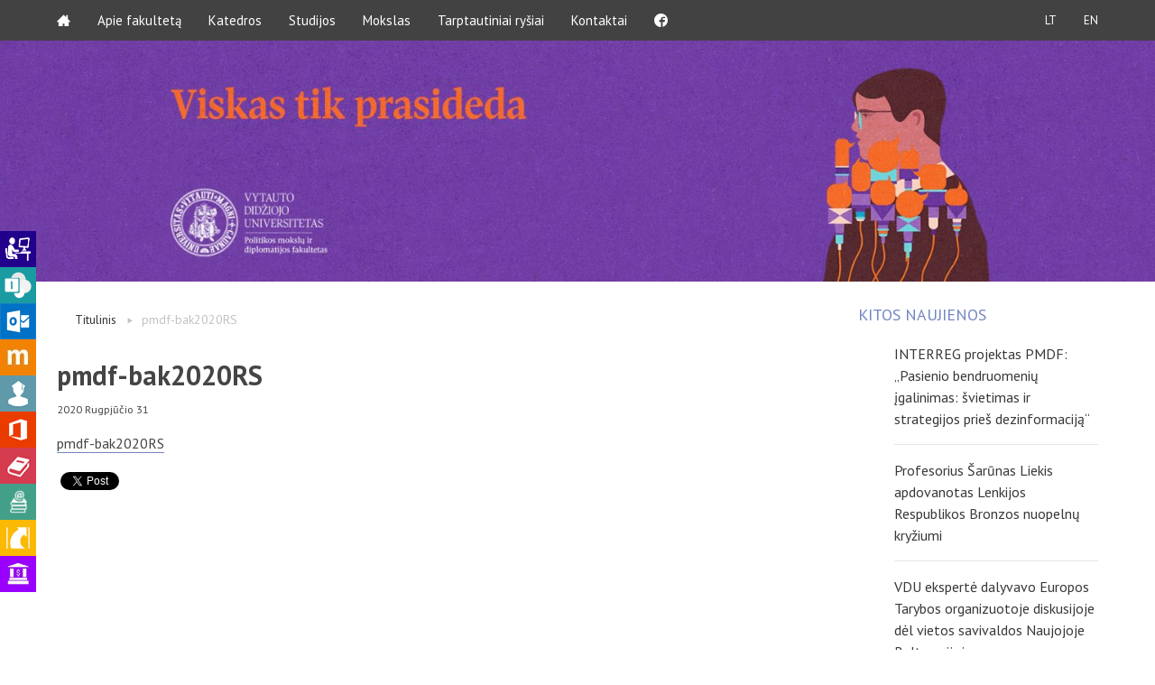

--- FILE ---
content_type: text/html; charset=UTF-8
request_url: https://pmdf.vdu.lt/pmdf-paskaitu-tvarkarasciai/pmdf-bak2020rs/
body_size: 11556
content:
<!doctype html>
<html class="no-js" lang="en">
<head>
<!-- Global site tag (gtag.js) - Google Analytics -->
<script async src="https://www.googletagmanager.com/gtag/js?id=UA-12526626-13"></script>
<script>
window.dataLayer = window.dataLayer || [];
function gtag(){dataLayer.push(arguments);}
gtag('js', new Date());
gtag('config', 'UA-12526626-13');
</script>
<meta charset="utf-8" />
<meta name="viewport" content="width=device-width, initial-scale=1.0" />
<meta name='robots' content='index, follow, max-image-preview:large, max-snippet:-1, max-video-preview:-1' />
<style>img:is([sizes="auto" i], [sizes^="auto," i]) { contain-intrinsic-size: 3000px 1500px }</style>
<!-- This site is optimized with the Yoast SEO plugin v26.7 - https://yoast.com/wordpress/plugins/seo/ -->
<title>pmdf-bak2020RS - VDU Politikos mokslų ir diplomatijos fakultetas</title>
<link rel="canonical" href="https://pmdf.vdu.lt/wp-content/uploads/2020/08/pmdf-bak2020RS.pdf" />
<meta property="og:locale" content="lt_LT" />
<meta property="og:type" content="article" />
<meta property="og:title" content="pmdf-bak2020RS - VDU Politikos mokslų ir diplomatijos fakultetas" />
<meta property="og:description" content="pmdf-bak2020RS" />
<meta property="og:url" content="https://pmdf.vdu.lt/wp-content/uploads/2020/08/pmdf-bak2020RS.pdf" />
<meta property="og:site_name" content="VDU Politikos mokslų ir diplomatijos fakultetas" />
<meta name="twitter:card" content="summary_large_image" />
<script type="application/ld+json" class="yoast-schema-graph">{"@context":"https://schema.org","@graph":[{"@type":"WebPage","@id":"https://pmdf.vdu.lt/wp-content/uploads/2020/08/pmdf-bak2020RS.pdf","url":"https://pmdf.vdu.lt/wp-content/uploads/2020/08/pmdf-bak2020RS.pdf","name":"pmdf-bak2020RS - VDU Politikos mokslų ir diplomatijos fakultetas","isPartOf":{"@id":"https://pmdf.vdu.lt/#website"},"primaryImageOfPage":{"@id":"https://pmdf.vdu.lt/wp-content/uploads/2020/08/pmdf-bak2020RS.pdf#primaryimage"},"image":{"@id":"https://pmdf.vdu.lt/wp-content/uploads/2020/08/pmdf-bak2020RS.pdf#primaryimage"},"thumbnailUrl":"","datePublished":"2020-08-31T13:21:01+00:00","breadcrumb":{"@id":"https://pmdf.vdu.lt/wp-content/uploads/2020/08/pmdf-bak2020RS.pdf#breadcrumb"},"inLanguage":"lt-LT","potentialAction":[{"@type":"ReadAction","target":["https://pmdf.vdu.lt/wp-content/uploads/2020/08/pmdf-bak2020RS.pdf"]}]},{"@type":"BreadcrumbList","@id":"https://pmdf.vdu.lt/wp-content/uploads/2020/08/pmdf-bak2020RS.pdf#breadcrumb","itemListElement":[{"@type":"ListItem","position":1,"name":"Home","item":"https://pmdf.vdu.lt/"},{"@type":"ListItem","position":2,"name":"PMDF paskaitų tvarkaraščiai","item":"https://pmdf.vdu.lt/pmdf-paskaitu-tvarkarasciai/"},{"@type":"ListItem","position":3,"name":"pmdf-bak2020RS"}]},{"@type":"WebSite","@id":"https://pmdf.vdu.lt/#website","url":"https://pmdf.vdu.lt/","name":"VDU Politikos mokslų ir diplomatijos fakultetas","description":"","potentialAction":[{"@type":"SearchAction","target":{"@type":"EntryPoint","urlTemplate":"https://pmdf.vdu.lt/?s={search_term_string}"},"query-input":{"@type":"PropertyValueSpecification","valueRequired":true,"valueName":"search_term_string"}}],"inLanguage":"lt-LT"}]}</script>
<!-- / Yoast SEO plugin. -->
<link rel='dns-prefetch' href='//ajax.googleapis.com' />
<link rel='dns-prefetch' href='//fonts.googleapis.com' />
<link rel="alternate" type="application/rss+xml" title="VDU Politikos mokslų ir diplomatijos fakultetas &raquo; Įrašo „pmdf-bak2020RS“ komentarų RSS srautas" href="https://pmdf.vdu.lt/pmdf-paskaitu-tvarkarasciai/pmdf-bak2020rs/feed/" />
<link rel='stylesheet' id='wp-block-library-css' href='https://pmdf.vdu.lt/wp-includes/css/dist/block-library/style.min.css?ver=8eb98cabe6ef6c28119667f5e018b6e4' type='text/css' media='all' />
<style id='pdfp-pdfposter-style-inline-css' type='text/css'>
.pdfp_wrapper .pdf{position:relative}.pdfp_wrapper.pdfp_popup_enabled .iframe_wrapper{display:none}.pdfp_wrapper.pdfp_popup_enabled .iframe_wrapper:fullscreen{display:block}.pdfp_wrapper .iframe_wrapper{width:100%}.pdfp_wrapper .iframe_wrapper:fullscreen iframe{height:100vh!important}.pdfp_wrapper .iframe_wrapper iframe{width:100%}.pdfp_wrapper .iframe_wrapper .close{background:#fff;border:1px solid #ddd;border-radius:3px;color:#222;cursor:pointer;display:none;font-family:sans-serif;font-size:36px;line-height:100%;padding:0 7px;position:absolute;right:12px;top:35px;z-index:9999}.pdfp_wrapper .iframe_wrapper:fullscreen .close{display:block}.pdfp_wrapper .pdfp_fullscreen_close{display:none}.pdfp_wrapper.pdfp_fullscreen_opened .pdfp_fullscreen_close{align-items:center;background:#fff;border-radius:3px;color:#222;cursor:pointer;display:flex;font-size:35px;height:30px;justify-content:center;overflow:hidden;padding-bottom:4px;position:fixed;right:20px;top:20px;width:32px}.pdfp_wrapper.pdfp_fullscreen_opened .pdfp_fullscreen_overlay{background:rgba(34,34,34,.6);height:100%;left:0;position:fixed;top:0;width:100%}.pdfp_wrapper.pdfp_fullscreen_opened .iframe_wrapper{display:block;height:90vh;left:50%;max-width:95%;position:fixed;top:50%;transform:translate(-50%,-50%);width:900px;z-index:99999999999}.pdfp-adobe-viewer{border:1px solid #ddd;border-radius:3px;cursor:pointer;outline:none;text-decoration:none}.pdfp_download{margin-right:15px}.cta_wrapper{margin-bottom:10px;text-align:left}.cta_wrapper button{cursor:pointer}.pdfp_wrapper p{margin:10px 0;text-align:center}.popout-disabled{height:50px;position:absolute;right:12px;top:12px;width:50px}@media screen and (max-width:768px){.pdfp_wrapper iframe{height:calc(100vw + 120px)}}iframe{max-width:100%}.ViewSDK_hideOverflow[data-align=center]{margin-left:auto;margin-right:auto}.ViewSDK_hideOverflow[data-align=left]{margin-right:auto}.ViewSDK_hideOverflow[data-align=right]{margin-left:auto}@media screen and (max-width:768px){.pdfp_wrapper iframe{height:calc(100vw + 120px)!important}}@media screen and (max-width:576px){.cta_wrapper .pdfp_download{margin-bottom:10px;margin-right:0}.cta_wrapper .pdfp_download button{margin-right:0!important}.cta_wrapper{align-items:center;display:flex;flex-direction:column}}
</style>
<style id='classic-theme-styles-inline-css' type='text/css'>
/*! This file is auto-generated */
.wp-block-button__link{color:#fff;background-color:#32373c;border-radius:9999px;box-shadow:none;text-decoration:none;padding:calc(.667em + 2px) calc(1.333em + 2px);font-size:1.125em}.wp-block-file__button{background:#32373c;color:#fff;text-decoration:none}
</style>
<style id='global-styles-inline-css' type='text/css'>
:root{--wp--preset--aspect-ratio--square: 1;--wp--preset--aspect-ratio--4-3: 4/3;--wp--preset--aspect-ratio--3-4: 3/4;--wp--preset--aspect-ratio--3-2: 3/2;--wp--preset--aspect-ratio--2-3: 2/3;--wp--preset--aspect-ratio--16-9: 16/9;--wp--preset--aspect-ratio--9-16: 9/16;--wp--preset--color--black: #000000;--wp--preset--color--cyan-bluish-gray: #abb8c3;--wp--preset--color--white: #ffffff;--wp--preset--color--pale-pink: #f78da7;--wp--preset--color--vivid-red: #cf2e2e;--wp--preset--color--luminous-vivid-orange: #ff6900;--wp--preset--color--luminous-vivid-amber: #fcb900;--wp--preset--color--light-green-cyan: #7bdcb5;--wp--preset--color--vivid-green-cyan: #00d084;--wp--preset--color--pale-cyan-blue: #8ed1fc;--wp--preset--color--vivid-cyan-blue: #0693e3;--wp--preset--color--vivid-purple: #9b51e0;--wp--preset--gradient--vivid-cyan-blue-to-vivid-purple: linear-gradient(135deg,rgba(6,147,227,1) 0%,rgb(155,81,224) 100%);--wp--preset--gradient--light-green-cyan-to-vivid-green-cyan: linear-gradient(135deg,rgb(122,220,180) 0%,rgb(0,208,130) 100%);--wp--preset--gradient--luminous-vivid-amber-to-luminous-vivid-orange: linear-gradient(135deg,rgba(252,185,0,1) 0%,rgba(255,105,0,1) 100%);--wp--preset--gradient--luminous-vivid-orange-to-vivid-red: linear-gradient(135deg,rgba(255,105,0,1) 0%,rgb(207,46,46) 100%);--wp--preset--gradient--very-light-gray-to-cyan-bluish-gray: linear-gradient(135deg,rgb(238,238,238) 0%,rgb(169,184,195) 100%);--wp--preset--gradient--cool-to-warm-spectrum: linear-gradient(135deg,rgb(74,234,220) 0%,rgb(151,120,209) 20%,rgb(207,42,186) 40%,rgb(238,44,130) 60%,rgb(251,105,98) 80%,rgb(254,248,76) 100%);--wp--preset--gradient--blush-light-purple: linear-gradient(135deg,rgb(255,206,236) 0%,rgb(152,150,240) 100%);--wp--preset--gradient--blush-bordeaux: linear-gradient(135deg,rgb(254,205,165) 0%,rgb(254,45,45) 50%,rgb(107,0,62) 100%);--wp--preset--gradient--luminous-dusk: linear-gradient(135deg,rgb(255,203,112) 0%,rgb(199,81,192) 50%,rgb(65,88,208) 100%);--wp--preset--gradient--pale-ocean: linear-gradient(135deg,rgb(255,245,203) 0%,rgb(182,227,212) 50%,rgb(51,167,181) 100%);--wp--preset--gradient--electric-grass: linear-gradient(135deg,rgb(202,248,128) 0%,rgb(113,206,126) 100%);--wp--preset--gradient--midnight: linear-gradient(135deg,rgb(2,3,129) 0%,rgb(40,116,252) 100%);--wp--preset--font-size--small: 13px;--wp--preset--font-size--medium: 20px;--wp--preset--font-size--large: 36px;--wp--preset--font-size--x-large: 42px;--wp--preset--spacing--20: 0.44rem;--wp--preset--spacing--30: 0.67rem;--wp--preset--spacing--40: 1rem;--wp--preset--spacing--50: 1.5rem;--wp--preset--spacing--60: 2.25rem;--wp--preset--spacing--70: 3.38rem;--wp--preset--spacing--80: 5.06rem;--wp--preset--shadow--natural: 6px 6px 9px rgba(0, 0, 0, 0.2);--wp--preset--shadow--deep: 12px 12px 50px rgba(0, 0, 0, 0.4);--wp--preset--shadow--sharp: 6px 6px 0px rgba(0, 0, 0, 0.2);--wp--preset--shadow--outlined: 6px 6px 0px -3px rgba(255, 255, 255, 1), 6px 6px rgba(0, 0, 0, 1);--wp--preset--shadow--crisp: 6px 6px 0px rgba(0, 0, 0, 1);}:where(.is-layout-flex){gap: 0.5em;}:where(.is-layout-grid){gap: 0.5em;}body .is-layout-flex{display: flex;}.is-layout-flex{flex-wrap: wrap;align-items: center;}.is-layout-flex > :is(*, div){margin: 0;}body .is-layout-grid{display: grid;}.is-layout-grid > :is(*, div){margin: 0;}:where(.wp-block-columns.is-layout-flex){gap: 2em;}:where(.wp-block-columns.is-layout-grid){gap: 2em;}:where(.wp-block-post-template.is-layout-flex){gap: 1.25em;}:where(.wp-block-post-template.is-layout-grid){gap: 1.25em;}.has-black-color{color: var(--wp--preset--color--black) !important;}.has-cyan-bluish-gray-color{color: var(--wp--preset--color--cyan-bluish-gray) !important;}.has-white-color{color: var(--wp--preset--color--white) !important;}.has-pale-pink-color{color: var(--wp--preset--color--pale-pink) !important;}.has-vivid-red-color{color: var(--wp--preset--color--vivid-red) !important;}.has-luminous-vivid-orange-color{color: var(--wp--preset--color--luminous-vivid-orange) !important;}.has-luminous-vivid-amber-color{color: var(--wp--preset--color--luminous-vivid-amber) !important;}.has-light-green-cyan-color{color: var(--wp--preset--color--light-green-cyan) !important;}.has-vivid-green-cyan-color{color: var(--wp--preset--color--vivid-green-cyan) !important;}.has-pale-cyan-blue-color{color: var(--wp--preset--color--pale-cyan-blue) !important;}.has-vivid-cyan-blue-color{color: var(--wp--preset--color--vivid-cyan-blue) !important;}.has-vivid-purple-color{color: var(--wp--preset--color--vivid-purple) !important;}.has-black-background-color{background-color: var(--wp--preset--color--black) !important;}.has-cyan-bluish-gray-background-color{background-color: var(--wp--preset--color--cyan-bluish-gray) !important;}.has-white-background-color{background-color: var(--wp--preset--color--white) !important;}.has-pale-pink-background-color{background-color: var(--wp--preset--color--pale-pink) !important;}.has-vivid-red-background-color{background-color: var(--wp--preset--color--vivid-red) !important;}.has-luminous-vivid-orange-background-color{background-color: var(--wp--preset--color--luminous-vivid-orange) !important;}.has-luminous-vivid-amber-background-color{background-color: var(--wp--preset--color--luminous-vivid-amber) !important;}.has-light-green-cyan-background-color{background-color: var(--wp--preset--color--light-green-cyan) !important;}.has-vivid-green-cyan-background-color{background-color: var(--wp--preset--color--vivid-green-cyan) !important;}.has-pale-cyan-blue-background-color{background-color: var(--wp--preset--color--pale-cyan-blue) !important;}.has-vivid-cyan-blue-background-color{background-color: var(--wp--preset--color--vivid-cyan-blue) !important;}.has-vivid-purple-background-color{background-color: var(--wp--preset--color--vivid-purple) !important;}.has-black-border-color{border-color: var(--wp--preset--color--black) !important;}.has-cyan-bluish-gray-border-color{border-color: var(--wp--preset--color--cyan-bluish-gray) !important;}.has-white-border-color{border-color: var(--wp--preset--color--white) !important;}.has-pale-pink-border-color{border-color: var(--wp--preset--color--pale-pink) !important;}.has-vivid-red-border-color{border-color: var(--wp--preset--color--vivid-red) !important;}.has-luminous-vivid-orange-border-color{border-color: var(--wp--preset--color--luminous-vivid-orange) !important;}.has-luminous-vivid-amber-border-color{border-color: var(--wp--preset--color--luminous-vivid-amber) !important;}.has-light-green-cyan-border-color{border-color: var(--wp--preset--color--light-green-cyan) !important;}.has-vivid-green-cyan-border-color{border-color: var(--wp--preset--color--vivid-green-cyan) !important;}.has-pale-cyan-blue-border-color{border-color: var(--wp--preset--color--pale-cyan-blue) !important;}.has-vivid-cyan-blue-border-color{border-color: var(--wp--preset--color--vivid-cyan-blue) !important;}.has-vivid-purple-border-color{border-color: var(--wp--preset--color--vivid-purple) !important;}.has-vivid-cyan-blue-to-vivid-purple-gradient-background{background: var(--wp--preset--gradient--vivid-cyan-blue-to-vivid-purple) !important;}.has-light-green-cyan-to-vivid-green-cyan-gradient-background{background: var(--wp--preset--gradient--light-green-cyan-to-vivid-green-cyan) !important;}.has-luminous-vivid-amber-to-luminous-vivid-orange-gradient-background{background: var(--wp--preset--gradient--luminous-vivid-amber-to-luminous-vivid-orange) !important;}.has-luminous-vivid-orange-to-vivid-red-gradient-background{background: var(--wp--preset--gradient--luminous-vivid-orange-to-vivid-red) !important;}.has-very-light-gray-to-cyan-bluish-gray-gradient-background{background: var(--wp--preset--gradient--very-light-gray-to-cyan-bluish-gray) !important;}.has-cool-to-warm-spectrum-gradient-background{background: var(--wp--preset--gradient--cool-to-warm-spectrum) !important;}.has-blush-light-purple-gradient-background{background: var(--wp--preset--gradient--blush-light-purple) !important;}.has-blush-bordeaux-gradient-background{background: var(--wp--preset--gradient--blush-bordeaux) !important;}.has-luminous-dusk-gradient-background{background: var(--wp--preset--gradient--luminous-dusk) !important;}.has-pale-ocean-gradient-background{background: var(--wp--preset--gradient--pale-ocean) !important;}.has-electric-grass-gradient-background{background: var(--wp--preset--gradient--electric-grass) !important;}.has-midnight-gradient-background{background: var(--wp--preset--gradient--midnight) !important;}.has-small-font-size{font-size: var(--wp--preset--font-size--small) !important;}.has-medium-font-size{font-size: var(--wp--preset--font-size--medium) !important;}.has-large-font-size{font-size: var(--wp--preset--font-size--large) !important;}.has-x-large-font-size{font-size: var(--wp--preset--font-size--x-large) !important;}
:where(.wp-block-post-template.is-layout-flex){gap: 1.25em;}:where(.wp-block-post-template.is-layout-grid){gap: 1.25em;}
:where(.wp-block-columns.is-layout-flex){gap: 2em;}:where(.wp-block-columns.is-layout-grid){gap: 2em;}
:root :where(.wp-block-pullquote){font-size: 1.5em;line-height: 1.6;}
</style>
<link rel='stylesheet' id='pdfp-public-css' href='https://pmdf.vdu.lt/wp-content/plugins/pdf-poster/dist/public.css?ver=2.2.1' type='text/css' media='all' />
<link rel='stylesheet' id='vdu-fonts-css' href='https://fonts.googleapis.com/css?family=PT+Sans:400,700&#038;subset=latin,latin-ext' type='text/css' media='all' />
<link rel='stylesheet' id='royalslider-css' href='https://pmdf.vdu.lt/wp-content/themes/vdu-fakultetas/js/vendor/royalslider/royalslider.css?ver=8eb98cabe6ef6c28119667f5e018b6e4' type='text/css' media='all' />
<link rel='stylesheet' id='owl-carousel-css' href='https://pmdf.vdu.lt/wp-content/themes/vdu-fakultetas/js/vendor/owl-carousel/owl.carousel.css?ver=8eb98cabe6ef6c28119667f5e018b6e4' type='text/css' media='all' />
<link rel='stylesheet' id='owl-theme-css' href='https://pmdf.vdu.lt/wp-content/themes/vdu-fakultetas/js/vendor/owl-carousel/owl.theme.css?ver=8eb98cabe6ef6c28119667f5e018b6e4' type='text/css' media='all' />
<link rel='stylesheet' id='foundation-css' href='https://pmdf.vdu.lt/wp-content/themes/vdu-fakultetas/js/vendor/foundation/foundation.css?ver=8eb98cabe6ef6c28119667f5e018b6e4' type='text/css' media='all' />
<link rel='stylesheet' id='fancybox-css' href='https://pmdf.vdu.lt/wp-content/themes/vdu-fakultetas/js/vendor/fancybox/jquery.fancybox.css?ver=8eb98cabe6ef6c28119667f5e018b6e4' type='text/css' media='all' />
<link rel='stylesheet' id='vdu-style-css' href='https://pmdf.vdu.lt/wp-content/themes/vdu-fakultetas/css/style.css?ver=8eb98cabe6ef6c28119667f5e018b6e4' type='text/css' media='all' />
<link rel='stylesheet' id='vdu-style-icomoon-css' href='https://pmdf.vdu.lt/wp-content/themes/vdu-fakultetas/css/style-icomoon.css?ver=0.11707383283' type='text/css' media='all' />
<link rel='stylesheet' id='vdu-style-custom-css' href='https://pmdf.vdu.lt/wp-content/themes/vdu-fakultetas/css/style-custom.css?ver=0.185821886' type='text/css' media='all' />
<script type="text/javascript" src="//ajax.googleapis.com/ajax/libs/jquery/2.1.3/jquery.min.js?ver=2.1.3" id="jquery-js"></script>
<script type="text/javascript" src="https://pmdf.vdu.lt/wp-content/themes/vdu-fakultetas/js/vendor/modernizr.js?ver=8eb98cabe6ef6c28119667f5e018b6e4" id="modernizr-js"></script>
<link rel="https://api.w.org/" href="https://pmdf.vdu.lt/wp-json/" /><link rel="alternate" title="JSON" type="application/json" href="https://pmdf.vdu.lt/wp-json/wp/v2/media/7957" /><link rel="EditURI" type="application/rsd+xml" title="RSD" href="https://pmdf.vdu.lt/xmlrpc.php?rsd" />
<link rel='shortlink' href='https://pmdf.vdu.lt/?p=7957' />
<link rel="alternate" title="oEmbed (JSON)" type="application/json+oembed" href="https://pmdf.vdu.lt/wp-json/oembed/1.0/embed?url=https%3A%2F%2Fpmdf.vdu.lt%2Fpmdf-paskaitu-tvarkarasciai%2Fpmdf-bak2020rs%2F&#038;lang=lt" />
<link rel="alternate" title="oEmbed (XML)" type="text/xml+oembed" href="https://pmdf.vdu.lt/wp-json/oembed/1.0/embed?url=https%3A%2F%2Fpmdf.vdu.lt%2Fpmdf-paskaitu-tvarkarasciai%2Fpmdf-bak2020rs%2F&#038;format=xml&#038;lang=lt" />
<style>
</style>
<noscript><style>.lazyload[data-src]{display:none !important;}</style></noscript><style>.lazyload{background-image:none !important;}.lazyload:before{background-image:none !important;}</style><link rel="icon" href="https://pmdf.vdu.lt/wp-content/uploads/2025/10/cropped-VDU-tinklalapiu-fav-icon-2026-PMDF-32x32.png" sizes="32x32" />
<link rel="icon" href="https://pmdf.vdu.lt/wp-content/uploads/2025/10/cropped-VDU-tinklalapiu-fav-icon-2026-PMDF-192x192.png" sizes="192x192" />
<link rel="apple-touch-icon" href="https://pmdf.vdu.lt/wp-content/uploads/2025/10/cropped-VDU-tinklalapiu-fav-icon-2026-PMDF-180x180.png" />
<meta name="msapplication-TileImage" content="https://pmdf.vdu.lt/wp-content/uploads/2025/10/cropped-VDU-tinklalapiu-fav-icon-2026-PMDF-270x270.png" />
</head>
<body class="attachment attachment-template-default single single-attachment postid-7957 attachmentid-7957 attachment-pdf inner">
<div id="fb-root"></div>
<script>(function(d, s, id) {
var js, fjs = d.getElementsByTagName(s)[0];
if (d.getElementById(id))
return;
js = d.createElement(s);
js.async = true;
js.id = id;
js.src = "//connect.facebook.net/lt_LT/sdk.js#xfbml=1&version=v2.0";
fjs.parentNode.insertBefore(js, fjs);
}(document, 'script', 'facebook-jssdk'));</script>
<script>!function(d,s,id){var js,fjs=d.getElementsByTagName(s)[0],p=/^http:/.test(d.location)?'http':'https';if(!d.getElementById(id)){js=d.createElement(s);js.id=id;js.src=p+'://platform.twitter.com/widgets.js';fjs.parentNode.insertBefore(js,fjs);}}(document, 'script', 'twitter-wjs');</script>
<div class="fixed">
<nav class="top-bar" data-topbar role="navigation">
<ul class="title-area">
<li class="name">
</li>
<li class="toggle-topbar menu-icon"><a href="#"><span></span></a></li>
</ul>
<section class="top-bar-section">
<!-- Right Nav Section -->
<ul class="right">
<li class="active"><a href="https://pmdf.vdu.lt/pmdf-paskaitu-tvarkarasciai/pmdf-bak2020rs/">LT</a>
<li class=""><a href="https://pmdf.vdu.lt/en/home/">EN</a>
</ul>
<!-- Left Nav Section -->
<ul class="left"><li class=""><a class="icon-home3" href="https://pmdf.vdu.lt/"></a></li>
<li class="has-dropdown not-click"><a href="https://pmdf.vdu.lt/apie-fakulteta/">Apie fakultetą</a>
<ul class="dropdown">
<li><a href="https://pmdf.vdu.lt/apie-fakulteta/dekanatas/">Dekanatas</a></li>
<li><a href="https://pmdf.vdu.lt/apie-fakulteta/fakulteto-taryba/">Fakulteto taryba</a></li>
<li><a href="https://pmdf.vdu.lt/apie-fakulteta/studentu-klubai-ir-organizacijos/">Studentų klubai ir organizacijos</a></li>
<li><a href="https://pmdf.vdu.lt/apie-fakulteta/pmdf-stipendijos/">PMDF stipendijos</a></li>
<li><a href="https://intranetas.vdu.lt/">VDU darbuotojams</a></li>
</ul>
</li>
<li class="has-dropdown not-click"><a href="https://pmdf.vdu.lt/katedros/">Katedros</a>
<ul class="dropdown">
<li><a href="https://pmdf.vdu.lt/katedros/politologijos-katedra/">Politologijos katedra</a></li>
<li><a href="https://pmdf.vdu.lt/katedros/regionistikos-katedra/">Regionistikos katedra</a></li>
<li><a href="https://pmdf.vdu.lt/katedros/viesojo-administravimo-katedra/">Viešojo administravimo katedra</a></li>
<li><a href="https://pmdf.vdu.lt/katedros/viesosios-komunikacijos-katedra/">Viešosios komunikacijos katedra</a></li>
</ul>
</li>
<li class="has-dropdown not-click"><a href="https://pmdf.vdu.lt/studijos/">Studijos</a>
<ul class="dropdown">
<li><a href="https://pmdf.vdu.lt/studijos/bakalauro-studijos/">Bakalauro studijos</a></li>
<li><a href="https://pmdf.vdu.lt/studijos/magistranturos-studijos/">Magistrantūros studijos</a></li>
<li><a href="https://pmdf.vdu.lt/studijos/doktoranturos-studijos/">Doktorantūros studijos</a></li>
<li><a href="https://pmdf.vdu.lt/studijos/studiju-programu-komitetai/">Studijų programų komitetai</a></li>
<li><a href="https://pmdf.vdu.lt/studijos/gretutines-studijos/">Gretutinės studijos</a></li>
<li><a href="https://pmdf.vdu.lt/studijos/praktika/">Praktika</a></li>
<li><a href="https://pmdf.vdu.lt/studijos/dokumentai/">Dokumentai</a></li>
</ul>
</li>
<li class="has-dropdown not-click"><a href="https://pmdf.vdu.lt/mokslas/">Mokslas</a>
<ul class="dropdown">
<li class="has-dropdown not-click"><a href="https://pmdf.vdu.lt/mokslas/mokslo-centrai/">Mokslo centrai</a>
<ul class="dropdown">
<li><a href="https://pmdf.vdu.lt/mokslas/mokslo-centrai/c-miloso-centras/">Česlovo Milošo centras</a></li>
<li><a href="https://pmdf.vdu.lt/mokslas/mokslo-centrai/frankofonijos-saliu-centras/">Frankofonijos šalių centras</a></li>
<li><a href="https://pmdf.vdu.lt/mokslas/mokslo-centrai/andrejaus-sacharovo-demokratijos-pletros-tyrimu-centras/">A. Sacharovo demokratijos plėtros tyrimų centras</a></li>
<li><a href="https://pmdf.vdu.lt/mokslas/mokslo-centrai/siaures-europos-ir-baltijos-studiju-avilys/">Šiaurės Europos ir Baltijos studijų avilys</a></li>
<li><a href="https://pmdf.vdu.lt/mokslas/mokslo-centrai/unesco-unitwin-mediju-ir-informacinio-rastingumo-tyrimu-centras/">UNESCO-UNITWIN Medijų ir informacinio raštingumo tyrimų centras</a></li>
<li><a href="https://pmdf.vdu.lt/mokslas/mokslo-centrai/socialines-ir-politines-kritikos-centras/">Socialinės ir politinės kritikos centras</a></li>
</ul>
</li>
<li class="has-dropdown not-click"><a href="https://pmdf.vdu.lt/mokslas/mokslo-klasteriai/">Mokslo klasteriai</a>
<ul class="dropdown">
<li><a href="https://pmdf.vdu.lt/mokslas/mokslo-klasteriai/europos-viesoji-erdve-politika-komunikacija-diskursas/">Europos viešoji erdvė: politika, komunikacija, diskursas</a></li>
<li><a href="https://pmdf.vdu.lt/mokslas/mokslo-klasteriai/tarptautiniu-santykiu-ir-saugumo-procesai-lietuva-globalioje-erdveje/">Tarptautinių santykių ir saugumo procesai: Lietuva globalioje erdvėje</a></li>
<li><a href="https://pmdf.vdu.lt/mokslas/mokslo-klasteriai/tarpdisciplininiai-regionu-tyrimai/">Tarpdisciplininiai regionų tyrimai</a></li>
</ul>
</li>
<li><a href="https://pmdf.vdu.lt/mokslas/mokslo-leidiniai/">Mokslo leidiniai</a></li>
<li><a href="https://pmdf.vdu.lt/mokslas/projektai/">Projektai</a></li>
<li><a href="https://pmdf.vdu.lt/mokslas/apgintos-daktaro-disertacijos/">Apgintos daktaro disertacijos</a></li>
<li><a href="https://pmdf.vdu.lt/mokslas/rengiamos-daktaro-disertacijos/">Rengiamos daktaro disertacijos</a></li>
</ul>
</li>
<li class="has-dropdown not-click"><a href="https://pmdf.vdu.lt/tarptautiniai-rysiai/">Tarptautiniai ryšiai</a>
<ul class="dropdown">
<li><a href="https://pmdf.vdu.lt/tarptautiniai-rysiai/erasmus-mainai/">Erasmus+ mainai</a></li>
<li><a href="https://pmdf.vdu.lt/tarptautiniai-rysiai/dvisaliai-mainai/">Dvišaliai mainai</a></li>
<li><a href="https://pmdf.vdu.lt/tarptautiniai-rysiai/uzsienio-partneriai/">Užsienio partneriai</a></li>
</ul>
</li>
<li><a href="https://pmdf.vdu.lt/kontaktai/">Kontaktai</a></li>
<li><a class="icon-facebook3" target="_blank" href="https://www.facebook.com/VDU.PMDF/"></a></li>
</ul>
</section>
</nav>
</div>
<header class="home-header">
<div class="logo">
<a href="https://pmdf.vdu.lt/" title="VDU Politikos mokslų ir diplomatijos fakultetas"  class="show-for-medium-up">
<img src="[data-uri]" alt="VDU Fakultetas" data-src="https://pmdf.vdu.lt/wp-content/themes/vdu-fakultetas/img/logo-lt.png" decoding="async" class="lazyload" data-eio-rwidth="292" data-eio-rheight="134" /><noscript><img src="https://pmdf.vdu.lt/wp-content/themes/vdu-fakultetas/img/logo-lt.png" alt="VDU Fakultetas" data-eio="l" /></noscript>
</a>
<a href="https://pmdf.vdu.lt/" title="VDU Politikos mokslų ir diplomatijos fakultetas"  class="show-for-small-only">
<img src="[data-uri]" alt="VDU Fakultetas" data-src="https://pmdf.vdu.lt/wp-content/themes/vdu-fakultetas/img/vdu_logo_mobile.png" decoding="async" class="lazyload" data-eio-rwidth="132" data-eio-rheight="131" /><noscript><img src="https://pmdf.vdu.lt/wp-content/themes/vdu-fakultetas/img/vdu_logo_mobile.png" alt="VDU Fakultetas" data-eio="l" /></noscript>
</a>
</div>
<div class="slug-rotator">
<img src="[data-uri]" alt="" data-src="https://pmdf.vdu.lt/wp-content/themes/vdu-fakultetas/img/slug-lt.png" decoding="async" class="lazyload" data-eio-rwidth="166" data-eio-rheight="114"><noscript><img src="https://pmdf.vdu.lt/wp-content/themes/vdu-fakultetas/img/slug-lt.png" alt="" data-eio="l"></noscript>
</div>
</header>
<div class="itb-slider">
<div class="show-desctop">
<img width="1920" height="400" src="[data-uri]" class="attachment-post-thumbnail size-post-thumbnail wp-post-image lazyload" alt="" decoding="async" fetchpriority="high"   data-src="https://pmdf.vdu.lt/wp-content/uploads/2020/07/VDU-padaliniu-banneriai-2025-PMDF-LT.jpg" data-srcset="https://pmdf.vdu.lt/wp-content/uploads/2020/07/VDU-padaliniu-banneriai-2025-PMDF-LT.jpg 1920w, https://pmdf.vdu.lt/wp-content/uploads/2020/07/VDU-padaliniu-banneriai-2025-PMDF-LT-300x63.jpg 300w, https://pmdf.vdu.lt/wp-content/uploads/2020/07/VDU-padaliniu-banneriai-2025-PMDF-LT-1024x213.jpg 1024w, https://pmdf.vdu.lt/wp-content/uploads/2020/07/VDU-padaliniu-banneriai-2025-PMDF-LT-1536x320.jpg 1536w, https://pmdf.vdu.lt/wp-content/uploads/2020/07/VDU-padaliniu-banneriai-2025-PMDF-LT-432x90.jpg 432w" data-sizes="auto" data-eio-rwidth="1920" data-eio-rheight="400" /><noscript><img width="1920" height="400" src="https://pmdf.vdu.lt/wp-content/uploads/2020/07/VDU-padaliniu-banneriai-2025-PMDF-LT.jpg" class="attachment-post-thumbnail size-post-thumbnail wp-post-image" alt="" decoding="async" fetchpriority="high" srcset="https://pmdf.vdu.lt/wp-content/uploads/2020/07/VDU-padaliniu-banneriai-2025-PMDF-LT.jpg 1920w, https://pmdf.vdu.lt/wp-content/uploads/2020/07/VDU-padaliniu-banneriai-2025-PMDF-LT-300x63.jpg 300w, https://pmdf.vdu.lt/wp-content/uploads/2020/07/VDU-padaliniu-banneriai-2025-PMDF-LT-1024x213.jpg 1024w, https://pmdf.vdu.lt/wp-content/uploads/2020/07/VDU-padaliniu-banneriai-2025-PMDF-LT-1536x320.jpg 1536w, https://pmdf.vdu.lt/wp-content/uploads/2020/07/VDU-padaliniu-banneriai-2025-PMDF-LT-432x90.jpg 432w" sizes="(max-width: 1920px) 100vw, 1920px" data-eio="l" /></noscript>        </div>
<div class="show-mobile">
<img src="[data-uri]" title="vdu-padaliniu-banneriai-mobile-2025-pmdf-lt" data-src="https://pmdf.vdu.lt/wp-content/uploads/2020/07/VDU-padaliniu-banneriai-mobile-2025-PMDF-LT.jpg" decoding="async" class="lazyload" data-eio-rwidth="867" data-eio-rheight="410"><noscript><img src="https://pmdf.vdu.lt/wp-content/uploads/2020/07/VDU-padaliniu-banneriai-mobile-2025-PMDF-LT.jpg" title="vdu-padaliniu-banneriai-mobile-2025-pmdf-lt" data-eio="l"></noscript>
</div>
<style>
.itb-slider {
margin-bottom: 40px;
}
.show-desctop {
display: block !important;
text-align: center;
}
.show-mobile {
display: none !important;
text-align: center;
}
body .logo {
display: none;
}
.slug-rotator {
display: none;
}
@media screen and (max-width: 767px) {
.show-desctop {
display: none !important;
}
.show-mobile {
display: block !important;
}
}
</style>
</div>
<!--
<div class="slider-container">
</div>--><!-- slider-container -->
<div class="content">
<div class="row">
<div class="columns medium-9">
<ul class="nav-breadcrumb"><li><a href="https://pmdf.vdu.lt/" title="Titulinis">Titulinis</a></li><li>pmdf-bak2020RS</li></ul>
<h1>pmdf-bak2020RS</h1>                <footer class="meta-info">
<p>
<time datetime="2020-08-31T00:00:00+02:00">
2020 
Rugpjūčio 
31 
</time>
</p>
</footer>
<p class="attachment"><a href='https://pmdf.vdu.lt/wp-content/uploads/2020/08/pmdf-bak2020RS.pdf'>pmdf-bak2020RS</a></p>
<div class="social">
<div class="fb-like" data-href="https://pmdf.vdu.lt/pmdf-paskaitu-tvarkarasciai/pmdf-bak2020rs/" data-layout="button_count" data-action="like" data-show-faces="true" data-share="true"></div>
<script src="//platform.linkedin.com/in.js" type="text/javascript"> lang: en_US</script>
<script type="IN/Share" data-url="https://pmdf.vdu.lt/pmdf-paskaitu-tvarkarasciai/pmdf-bak2020rs/" data-counter="right"></script>
<a href="https://pmdf.vdu.lt/pmdf-paskaitu-tvarkarasciai/pmdf-bak2020rs/" class="twitter-share-button">Tweet</a>
</div>
</div>
<div class="columns medium-3">
<h3>Kitos naujienos</h3>
<ul class="related-news">
<li>
<a href="https://pmdf.vdu.lt/interreg-projektas-pmdf-pasienio-bendruomeniu-igalinimas-svietimas-ir-strategijos-pries-dezinformacija/" title="INTERREG projektas PMDF: „Pasienio bendruomenių įgalinimas: švietimas ir strategijos prieš dezinformaciją“">
<p>INTERREG projektas PMDF: „Pasienio bendruomenių įgalinimas: švietimas ir strategijos prieš dezinformaciją“</p>
</a>
</li>
<li>
<a href="https://pmdf.vdu.lt/profesorius-sarunas-liekis-apdovanotas-lenkijos-respublikos-bronzos-nuopelnu-kryziumi/" title="Profesorius Šarūnas Liekis apdovanotas Lenkijos Respublikos Bronzos nuopelnų kryžiumi">
<p>Profesorius Šarūnas Liekis apdovanotas Lenkijos Respublikos Bronzos nuopelnų kryžiumi</p>
</a>
</li>
<li>
<a href="https://pmdf.vdu.lt/vdu-eksperte-dalyvavo-europos-tarybos-organizuotoje-diskusijoje-del-vietos-savivaldos-naujojoje-baltarusijoje/" title="VDU ekspertė dalyvavo Europos Tarybos organizuotoje diskusijoje dėl vietos savivaldos Naujojoje Baltarusijoje">
<p>VDU ekspertė dalyvavo Europos Tarybos organizuotoje diskusijoje dėl vietos savivaldos Naujojoje Baltarusijoje</p>
</a>
</li>
<li>
<a href="https://pmdf.vdu.lt/vdu-vyko-tarptautine-konferencija-paveldas-taikos-ir-karo-metu-technologijos-ir-paveldas-istorijoje-dabar-ir-ateityje/" title="VDU vyko tarptautinė konferencija &#8222;Paveldas taikos ir karo metu: technologijos ir paveldas istorijoje, dabar ir ateityje&#8221;">
<p>VDU vyko tarptautinė konferencija &#8222;Paveldas taikos ir karo metu: technologijos ir paveldas istorijoje, dabar ir ateityje&#8221;</p>
</a>
</li>
<li>
<a href="https://pmdf.vdu.lt/pmdf-vykdomas-projektas-tiriantis-lietuvos-nacionaliniu-interesu-atstovavima-es-taryboje/" title="PMDF vykdomas projektas, tiriantis Lietuvos nacionalinių interesų atstovavimą ES Taryboje">
<p>PMDF vykdomas projektas, tiriantis Lietuvos nacionalinių interesų atstovavimą ES Taryboje</p>
</a>
</li>
<li>
<a href="https://pmdf.vdu.lt/akademines-laisves-ir-politiniu-diskusiju-kultura-fakultete/" title="Akademinės laisvės ir politinių diskusijų kultūra fakultete">
<p>Akademinės laisvės ir politinių diskusijų kultūra fakultete</p>
</a>
</li>
<li>
<a href="https://pmdf.vdu.lt/ii-tarptautine-konferencija-baltijos-salyse-gyvenantys-lenkai-nuo-1863-1864-m-sukilimo-iki-xxi-amziaus-kalba-tapatybe-kultura-svietimas/" title="II tarptautinė konferencija: „Baltijos šalyse gyvenantys lenkai. Nuo 1863-1864 m. sukilimo iki XXI amžiaus: kalba, tapatybė, kultūra, švietimas“">
<p>II tarptautinė konferencija: „Baltijos šalyse gyvenantys lenkai. Nuo 1863-1864 m. sukilimo iki XXI amžiaus: kalba, tapatybė, kultūra, švietimas“</p>
</a>
</li>
<li>
<a href="https://pmdf.vdu.lt/pasaulines-kokybes-dienos-proga-vdu-apdovanoti-studiju-proceso-inovaciju-kurejai/" title="Pasaulinės kokybės dienos proga VDU apdovanoti studijų proceso inovacijų kūrėjai">
<p>Pasaulinės kokybės dienos proga VDU apdovanoti studijų proceso inovacijų kūrėjai</p>
</a>
</li>
<li>
<a href="https://pmdf.vdu.lt/vdu-pmdf-kviecia-aplankyti-fotografiju-paroda-ukrainos-atstatymas-naujas-europos-solidarumo-egzaminas/" title="PMDF ir Lenkijos ambasada pristato parodą „Karo akys“ &#8211;  solidarumo su Ukraina ženklas">
<p>PMDF ir Lenkijos ambasada pristato parodą „Karo akys“ &#8211;  solidarumo su Ukraina ženklas</p>
</a>
</li>
<li>
<a href="https://pmdf.vdu.lt/vdu-pristato-nauja-programa-mokytojams-apie-pilietini-ugdyma-ir-demokratija/" title="VDU pristato naują programą mokytojams apie pilietinį ugdymą ir demokratiją">
<p>VDU pristato naują programą mokytojams apie pilietinį ugdymą ir demokratiją</p>
</a>
</li>
<li>
<a href="https://pmdf.vdu.lt/atidaryta-istorine-paroda-lietuva-ir-cekija-nuo-santykiu-atnaujinimo-iki-glaudaus-diplomatinio-bendradarbiavimo/" title="Atidaryta istorinė paroda „Lietuva ir Čekija: nuo santykių atnaujinimo iki glaudaus diplomatinio bendradarbiavimo“">
<p>Atidaryta istorinė paroda „Lietuva ir Čekija: nuo santykių atnaujinimo iki glaudaus diplomatinio bendradarbiavimo“</p>
</a>
</li>
<li>
<a href="https://pmdf.vdu.lt/vdu-pmdf-studentai-lankesi-europos-parlamente-briuselyje/" title="VDU PMDF studentai lankėsi Europos Parlamente Briuselyje">
<p>VDU PMDF studentai lankėsi Europos Parlamente Briuselyje</p>
</a>
</li>
<li>
<a href="https://pmdf.vdu.lt/diplomatijos-ir-tarptautiniu-santykiu-programos-magistrui-lietuvos-ambasadoriu-klubo-ivertinimas-uz-isskirtini-darba-energetinio-saugumo-tema/" title="Diplomatijos ir tarptautinių santykių programos magistrui – Lietuvos ambasadorių klubo įvertinimas už išskirtinį darbą energetinio saugumo tema">
<p>Diplomatijos ir tarptautinių santykių programos magistrui – Lietuvos ambasadorių klubo įvertinimas už išskirtinį darbą energetinio saugumo tema</p>
</a>
</li>
<li>
<a href="https://pmdf.vdu.lt/viesosios-komunikacijos-katedros-studentai-apdovanoti-lietuviu-fondo-vardinemis-stipendijomis/" title="Viešosios komunikacijos katedros studentai apdovanoti Lietuvių Fondo vardinėmis stipendijomis">
<p>Viešosios komunikacijos katedros studentai apdovanoti Lietuvių Fondo vardinėmis stipendijomis</p>
</a>
</li>
<li>
<a href="https://pmdf.vdu.lt/vdu-politikos-mokslu-ir-diplomatijos-fakultete-151-diplomuotas-absolventas-sventeje-skambejo-zmogiskumas-padeka-ir-ikvepimas-keisti-pasauli/" title="VDU Politikos mokslų ir diplomatijos fakultete – 151 diplomuotas absolventas: šventėje skambėjo žmogiškumas, padėka ir įkvėpimas keisti pasaulį">
<p>VDU Politikos mokslų ir diplomatijos fakultete – 151 diplomuotas absolventas: šventėje skambėjo žmogiškumas, padėka ir įkvėpimas keisti pasaulį</p>
</a>
</li>
<li>
<a href="https://pmdf.vdu.lt/zurnalistikos-studiju-lietuvoje-simtmetis-nuo-profesionalumo-standartu-ugdymo-iki-visuomenes-pasitikejimo-stiprinimo/" title="Žurnalistikos studijų Lietuvoje šimtmetis: nuo profesionalumo standartų ugdymo iki visuomenės pasitikėjimo stiprinimo">
<p>Žurnalistikos studijų Lietuvoje šimtmetis: nuo profesionalumo standartų ugdymo iki visuomenės pasitikėjimo stiprinimo</p>
</a>
</li>
<li>
<a href="https://pmdf.vdu.lt/politinio-rastingumo-konkurse-mokiniai-gilino-zinias-apie-valstybes-veikima/" title="Politinio raštingumo konkurse mokiniai gilino žinias apie valstybės veikimą">
<p>Politinio raštingumo konkurse mokiniai gilino žinias apie valstybės veikimą</p>
</a>
</li>
<li>
<a href="https://pmdf.vdu.lt/pmdf-studentai-pristato-tinklalaide-nepelnytai-nepakviesti-2/" title="PMDF studentai pristato tinklalaidę „Nepelnytai nepakviesti“">
<p>PMDF studentai pristato tinklalaidę „Nepelnytai nepakviesti“</p>
</a>
</li>
<li>
<a href="https://pmdf.vdu.lt/baltarusijos-politikes-sviatlanos-tsikhanouskayos-vizitas-vdu-pmdf/" title="Baltarusijos politikės Sviatlanos Tsikhanouskayos vizitas VDU PMDF">
<p>Baltarusijos politikės Sviatlanos Tsikhanouskayos vizitas VDU PMDF</p>
</a>
</li>
<li>
<a href="https://pmdf.vdu.lt/iteiktos-jav-garbes-konsulo-v-cekanausko-stipendijos-pmdf-studentams/" title="Įteiktos JAV Garbės konsulo V. Čekanausko stipendijos PMDF studentams">
<p>Įteiktos JAV Garbės konsulo V. Čekanausko stipendijos PMDF studentams</p>
</a>
</li>
<li>
<a href="https://pmdf.vdu.lt/profesorius-egdunas-racius-prestizinio-universiteto-vizituojantis-tyrejas/" title="Profesorius Egdūnas Račius prestižinio universiteto vizituojantis tyrėjas">
<p>Profesorius Egdūnas Račius prestižinio universiteto vizituojantis tyrėjas</p>
</a>
</li>
<li>
<a href="https://pmdf.vdu.lt/pmdf-apsilanke-zurnalistas-edmundas-jakilaitis/" title="PMDF apsilankė žurnalistas Edmundas Jakilaitis">
<p>PMDF apsilankė žurnalistas Edmundas Jakilaitis</p>
</a>
</li>
<li>
<a href="https://pmdf.vdu.lt/d-pabirzis-politologija-geriausia-gyvenimo-mokykla/" title="D. Pabiržis: Politologija – geriausia gyvenimo mokykla">
<p>D. Pabiržis: Politologija – geriausia gyvenimo mokykla</p>
</a>
</li>
<li>
<a href="https://pmdf.vdu.lt/daugeja-s-lozoraicio-stipendininku/" title="Daugėja S. Lozoraičio stipendininkų">
<p>Daugėja S. Lozoraičio stipendininkų</p>
</a>
</li>
</ul>
<h3>Susijusios naujienos</h3>
<ul class="related-news">
<li>
<p>Susijusių naujienų nėra</p>
</li>
</ul>
</div>
</div>  
</div> <!-- content -->

<div class="right_stick_nav">
<ul class="side_stick_nav">
<li>
<a target="_blank" href="https://studintranet.vdu.lt" class="header_button">
<img src="[data-uri]" style="max-width: 40px;" alt="VDU Studentų Intranetas" title="VDU Studentų Intranetas" data-src="https://www.vdu.lt/wp-content/uploads/2025/10/VDU-Student-Intranetas-icon.png" decoding="async" class="lazyload" /><noscript><img src="https://www.vdu.lt/wp-content/uploads/2025/10/VDU-Student-Intranetas-icon.png" style="max-width: 40px;" alt="VDU Studentų Intranetas" title="VDU Studentų Intranetas" data-eio="l" /></noscript>
<span class="slide_text studintra">  Studentų intranetas        </span>
</a>
</li>
<li>
<a  target="_blank" href="http://intranetas.vdu.lt/" class="header_button">
<img src="[data-uri]" alt="" title="" data-src="/wp-content/themes/vdu-fakultetas/img/sidebar/intranet.png" decoding="async" class="lazyload" data-eio-rwidth="80" data-eio-rheight="80" /><noscript><img src="/wp-content/themes/vdu-fakultetas/img/sidebar/intranet.png" alt="" title="" data-eio="l" /></noscript>
<span class="slide_text intranet">Darbuotojų intranetas</span>
</a>
</li>
<li>
<a  target="_blank" href="https://webmail.vdu.lt" class="header_button">
<img src="[data-uri]" alt="" title="" data-src="/wp-content/themes/vdu-fakultetas/img/sidebar/outlook.png" decoding="async" class="lazyload" data-eio-rwidth="40" data-eio-rheight="40"><noscript><img src="/wp-content/themes/vdu-fakultetas/img/sidebar/outlook.png" alt="" title="" data-eio="l"></noscript>
<span class="slide_text fc">Pašto sistema</span>
</a>
</li>
<li>
<a target="_blank"  href="https://moodle3.vdu.lt" class="header_button">
<img src="[data-uri]" alt="" title="" data-src="/wp-content/themes/vdu-fakultetas/img/sidebar/moodle.jpg" decoding="async" class="lazyload" data-eio-rwidth="40" data-eio-rheight="40"><noscript><img src="/wp-content/themes/vdu-fakultetas/img/sidebar/moodle.jpg" alt="" title="" data-eio="l"></noscript>
<span class="slide_text moodle">Moodle studijų aplinka</span>
</a>
</li>
<li>
<a target="_blank"  href="https://studentas.vdu.lt" class="header_button">
<img src="[data-uri]" alt="" title="" data-src="/wp-content/themes/vdu-fakultetas/img/sidebar/sa.png" decoding="async" class="lazyload" data-eio-rwidth="40" data-eio-rheight="40"><noscript><img src="/wp-content/themes/vdu-fakultetas/img/sidebar/sa.png" alt="" title="" data-eio="l"></noscript>
<span class="slide_text sa">Savitarnos portalas</span>
</a>
</li>
<li>
<a target="_blank"  href="https://portal.office.com/" class="header_button">
<img src="[data-uri]" alt="" title="" data-src="/wp-content/themes/vdu-fakultetas/img/sidebar/office.png" decoding="async" class="lazyload" data-eio-rwidth="40" data-eio-rheight="40"><noscript><img src="/wp-content/themes/vdu-fakultetas/img/sidebar/office.png" alt="" title="" data-eio="l"></noscript>
<span class="slide_text of">Microsoft Office 365</span>
</a>
</li>
<li>
<a target="_blank"  href="https://biblioteka.vdu.lt" class="header_button">
<img src="[data-uri]" alt="" title="" data-src="/wp-content/themes/vdu-fakultetas/img/sidebar/lbirary.png" decoding="async" class="lazyload" data-eio-rwidth="40" data-eio-rheight="40"><noscript><img src="/wp-content/themes/vdu-fakultetas/img/sidebar/lbirary.png" alt="" title="" data-eio="l"></noscript>
<span class="slide_text library">Biblioteka</span>
</a>
</li>
<li>
<a target="_blank"  href="http://openstudies.vdu.lt/" class="header_button">
<img src="[data-uri]" alt="" title="" data-src="/wp-content/themes/vdu-fakultetas/img/sidebar/open.png" decoding="async" class="lazyload" data-eio-rwidth="40" data-eio-rheight="40"><noscript><img src="/wp-content/themes/vdu-fakultetas/img/sidebar/open.png" alt="" title="" data-eio="l"></noscript>
<span class="slide_text open">Atviros e-studijos</span>
</a>
</li>
<li>
<a target="_blank" href="https://dvs.vdu.lt/DocLogix/Default.aspx" class="header_button">
<img src="[data-uri]" alt="" title="" data-src="/wp-content/themes/vdu-fakultetas/img/sidebar/doclogix.png" decoding="async" class="lazyload" data-eio-rwidth="40" data-eio-rheight="40"><noscript><img src="/wp-content/themes/vdu-fakultetas/img/sidebar/doclogix.png" alt="" title="" data-eio="l"></noscript>
<span class="slide_text documentss">Dokumentų valdymas</span>
</a>
</li>
<li>
<a target="_blank"  href="https://turtas.vdu.lt/" class="header_button">
<img src="[data-uri]" alt="" title="" data-src="/wp-content/themes/vdu-fakultetas/img/sidebar/asset.png" decoding="async" class="lazyload" data-eio-rwidth="40" data-eio-rheight="40" /><noscript><img src="/wp-content/themes/vdu-fakultetas/img/sidebar/asset.png" alt="" title="" data-eio="l" /></noscript>
<span class="slide_text asset">
Turto valdymas                </span>
</a>
</li>
</ul>
</div>
<style>
.right_stick_nav {
position: fixed;
top: 15em;
left: 0;
margin: 0;
padding: 0;
z-index: 999999;
display: block;
}
ul.side_stick_nav {
padding: 0;
}
.header_button {
height: 40px;
display: inline-block;
position: relative;
clear: both;
transition: all 0.3s linear;
}
.header_button:hover {
padding-right: 169px;
}
.header_button img{
max-width: 40px;
}
.slide_text {
position: absolute;
height: 100%;
top: 0px;
right: 0px;
width: 0px;
color: #fff;
font-size: 16px;
white-space: nowrap;
text-align: left;
text-indent: 10px;
overflow: hidden;
line-height: 40px;
transition: width 0.3s linear;
}
.header_button:hover .slide_text {
width: 170px;
border-left: 1px solid #fff;
}
.intranet {
background: #1a9ba1;
}
.fc {
background: #2072b9;
}
.moodle {
background: #f18200;
}
.sa {
background: #609aaa;
}
.of {
background: #e83f24;
}
.library {
background: #d53c50;
}
.open {
background: #42a088;
}
.asset {
background: #9A00FF;
}
.documentss {
background: #fbb904;
}
.studintra{background:#21008b;}
@media (max-width: 1024px) {
.right_stick_nav {
/*position: absolute;*/
top: -12px;
left: 0;
right: auto;
display: block;
margin: 0 1em;
}
.right_stick_nav li {
display: inline-block;
transform: scale(0.8);
}
.header_button:hover {
padding-right: 0;
}
.header_button:hover .slide_text {
width: 0px;
border-left: none;
}
}
@media screen and (max-width: 480px) {
.right_stick_nav {
top: -9px;
}
.right_stick_nav li {
transform: scale(1);
width: 28px;
}
.header_button img{
max-width: 30px;
}
}
</style>
<footer class="bottom-footer">
<div class="row">
<div class="columns medium-9">
<p>VDU politikos mokslų ir diplomatijos fakultetas. V. Putvinskio g. 23-604, LT-44243 Kaunas ® 2026</p>
</div>
<div class="columns medium-3">
<p><a href="http://www.4444.lt">Svetainės kūrimas: <img src="[data-uri]" alt="4444" data-src="https://pmdf.vdu.lt/wp-content/themes/vdu-fakultetas/img/author-logo-4444.png" decoding="async" class="lazyload" data-eio-rwidth="47" data-eio-rheight="15"><noscript><img src="https://pmdf.vdu.lt/wp-content/themes/vdu-fakultetas/img/author-logo-4444.png" alt="4444" data-eio="l"></noscript></a></p>
</div>
</div>
</footer>
<script type="text/javascript" id="eio-lazy-load-js-before">
/* <![CDATA[ */
var eio_lazy_vars = {"exactdn_domain":"","skip_autoscale":0,"threshold":0,"use_dpr":1};
/* ]]> */
</script>
<script type="text/javascript" src="https://pmdf.vdu.lt/wp-content/plugins/ewww-image-optimizer/includes/lazysizes.min.js?ver=820" id="eio-lazy-load-js" async="async" data-wp-strategy="async"></script>
<script type="text/javascript" id="pll_cookie_script-js-after">
/* <![CDATA[ */
(function() {
var expirationDate = new Date();
expirationDate.setTime( expirationDate.getTime() + 31536000 * 1000 );
document.cookie = "pll_language=lt; expires=" + expirationDate.toUTCString() + "; path=/; secure; SameSite=Lax";
}());
/* ]]> */
</script>
<script type="text/javascript" src="https://pmdf.vdu.lt/wp-content/themes/vdu-fakultetas/js/vendor/foundation/foundation.min.js?ver=0.0.1" id="foundation-js"></script>
<script type="text/javascript" src="https://pmdf.vdu.lt/wp-content/themes/vdu-fakultetas/js/vendor/foundation/foundation.topbar.js?ver=0.0.1" id="foundation-topbar-js"></script>
<script type="text/javascript" src="https://pmdf.vdu.lt/wp-content/themes/vdu-fakultetas/js/vendor/royalslider/jquery.royalslider.min.js?ver=0.0.1" id="royalslider-js"></script>
<script type="text/javascript" src="https://pmdf.vdu.lt/wp-content/themes/vdu-fakultetas/js/vendor/owl-carousel/owl.carousel.min.js?ver=8eb98cabe6ef6c28119667f5e018b6e4" id="owl-carousel-js"></script>
<script type="text/javascript" src="https://pmdf.vdu.lt/wp-content/themes/vdu-fakultetas/js/vendor/fancybox/jquery.fancybox.pack.js?ver=8eb98cabe6ef6c28119667f5e018b6e4" id="fancybox-js-js"></script>
<script type="text/javascript" src="https://pmdf.vdu.lt/wp-content/themes/vdu-fakultetas/js/vendor/fancybox/jquery.mousewheel.pack.js?ver=8eb98cabe6ef6c28119667f5e018b6e4" id="mousewheel-js-js"></script>
<script type="text/javascript" src="https://pmdf.vdu.lt/wp-content/themes/vdu-fakultetas/js/app.js?ver=0.0.12065321118" id="app-js"></script>
<script type="text/javascript" id="studyProxy-js-extra">
/* <![CDATA[ */
var ajax_object = {"ajax_url":"https:\/\/pmdf.vdu.lt\/wp-admin\/admin-ajax.php"};
/* ]]> */
</script>
<script type="text/javascript" src="https://pmdf.vdu.lt/wp-content/themes/vdu-fakultetas/js/studyProxy.js?ver=0.0.11513334358" id="studyProxy-js"></script>
</body>
</html><!-- WP Fastest Cache file was created in 0.332 seconds, on 2026-01-16 @ 06:06 -->